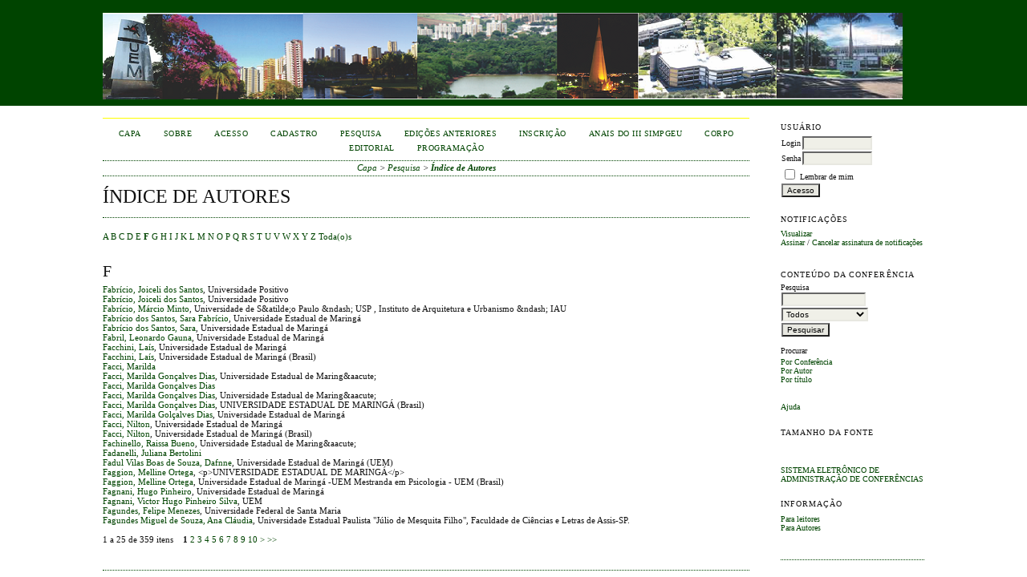

--- FILE ---
content_type: text/html; charset=utf-8
request_url: http://www.eventos.uem.br/index.php/simpgeu/index/search/authors?searchInitial=F
body_size: 19981
content:
<?xml version="1.0" encoding="UTF-8"?>
<!DOCTYPE html PUBLIC "-//W3C//DTD XHTML 1.0 Transitional//EN"
	"http://www.w3.org/TR/xhtml1/DTD/xhtml1-transitional.dtd">
<html xmlns="http://www.w3.org/1999/xhtml">
<head>
	<meta http-equiv="Content-Type" content="text/html; charset=utf-8" />
	<title>Índice de Autores</title>
	<meta name="description" content="Simpósio de Pós Graduação em Engenharia Urbana" />
	<meta name="keywords" content="SIMPGEU; Engenharia Urbana; Engenharia Civil; Arquitetura e Urbanismo; PEU" />
	<meta name="generator" content="Sistema Eletrônico de Administração de Conferências 2.3.6.0" />
	
		<link rel="stylesheet" href="http://www.eventos.uem.br/lib/pkp/styles/common.css" type="text/css" />
	<link rel="stylesheet" href="http://www.eventos.uem.br/styles/common.css" type="text/css" />
	
	<!-- Base Jquery -->
	<script src="http://www.google.com/jsapi"></script>
	<script>
		google.load("jquery", "1");
		google.load("jqueryui", "1");
	</script>
		<!-- Add javascript required for font sizer -->
	<script type="text/javascript" src="http://www.eventos.uem.br/lib/pkp/js/jquery.cookie.js"></script>	
	<script type="text/javascript" src="http://www.eventos.uem.br/lib/pkp/js/fontController.js" ></script>
	<script type="text/javascript">
		$(function(){
			fontSize("#sizer", "body", 9, 16, 32, "http://www.eventos.uem.br"); // Initialize the font sizer
		});
	</script>
	
	
	<link rel="stylesheet" href="http://www.eventos.uem.br/styles/sidebar.css" type="text/css" />		<link rel="stylesheet" href="http://www.eventos.uem.br/styles/rightSidebar.css" type="text/css" />	
			<link rel="stylesheet" href="http://www.eventos.uem.br/plugins/themes/classicGreen/classicGreen.css" type="text/css" />
			<link rel="stylesheet" href="http://www.eventos.uem.br/lib/pkp/styles/jqueryUi.css" type="text/css" />
			<link rel="stylesheet" href="http://www.eventos.uem.br/lib/pkp/styles/jquery.pnotify.default.css" type="text/css" />
			<link rel="stylesheet" href="http://www.eventos.uem.br/lib/pkp/styles/themes/default/pnotify.css" type="text/css" />
	
	<script type="text/javascript" src="http://www.eventos.uem.br/lib/pkp/js/general.js"></script>
	
</head>
<body>
<div id="container">

<div id="header">
<div id="headerTitle">
<h1>
	<img src="http://www.eventos.uem.br/public/conferences/10/pageHeaderTitleImage_pt_BR.png" width="997" height="108" alt="Imagem de cabeçalho de páginas internas" />
</h1>
</div>
</div>

<div id="body">

	<div id="sidebar">
							<div id="rightSidebar">
				<div class="block" id="sidebarUser">
	<span class="blockTitle">Usuário</span>
			<form method="post" action="http://www.eventos.uem.br/index.php/simpgeu/index/login/signIn">
			<table>
				<tr>
					<td><label for="sidebar-username">Login</label></td>
					<td><input type="text" id="sidebar-username" name="username" value="" size="12" maxlength="32" class="textField" /></td>
				</tr>
				<tr>
					<td><label for="sidebar-password">Senha</label></td>
					<td><input type="password" id="sidebar-password" name="password" value="" size="12" maxlength="32" class="textField" /></td>
				</tr>
				<tr>
					<td colspan="2"><input type="checkbox" id="remember" name="remember" value="1" /> <label for="remember">Lembrar de mim</label></td>
				</tr>
				<tr>
					<td colspan="2"><input type="submit" value="Acesso" class="button" /></td>
				</tr>
			</table>
		</form>
	</div><div class="block" id="notification">
	<span class="blockTitle">Notificações</span>
	<ul>
					<li><a href="http://www.eventos.uem.br/index.php/simpgeu/index/notification">Visualizar</a></li>
			<li><a href="http://www.eventos.uem.br/index.php/simpgeu/index/notification/subscribeMailList">Assinar</a> / <a href="http://www.eventos.uem.br/index.php/simpgeu/index/notification/unsubscribeMailList">Cancelar assinatura de notificações</a></li>	
			</ul>
</div>	
	<div class="block" id="sidebarNavigation">
		<span class="blockTitle">Conteúdo da Conferência</span>
		
		<span class="blockSubtitle">Pesquisa</span>
		<form method="post" action="http://www.eventos.uem.br/index.php/simpgeu/index/search/results">
		<table>
		<tr>
			<td><input type="text" id="query" name="query" size="15" maxlength="255" value="" class="textField" /></td>
		</tr>
		<tr>
			<td><select name="searchField" size="1" class="selectMenu">
				<option label="Todos" value="">Todos</option>
<option label="Autor" value="1">Autor</option>
<option label="Título" value="2">Título</option>
<option label="Resumo" value="4">Resumo</option>
<option label="Termos indexados" value="120">Termos indexados</option>
<option label="Texto Completo" value="128">Texto Completo</option>

			</select></td>
		</tr>
		<tr>
			<td><input type="submit" value="Pesquisar" class="button" /></td>
		</tr>
		</table>
		</form>
		
		<br />
	
		
				<span class="blockSubtitle">Procurar</span>
		<ul>
			<li><a href="http://www.eventos.uem.br/index.php/simpgeu/index/search/schedConfs">Por Conferência</a></li>
			<li><a href="http://www.eventos.uem.br/index.php/simpgeu/index/search/authors">Por Autor</a></li>
			<li><a href="http://www.eventos.uem.br/index.php/simpgeu/index/search/titles">Por título</a></li>
					</ul>
			</div>
<div class="block" id="sidebarHelp">
	<a class="blockTitle" href="javascript:openHelp('http://www.eventos.uem.br/index.php/simpgeu/index/help/view/user/topic/000006')">Ajuda</a>
</div><div class="block" id="sidebarFontSize" style="margin-bottom: 4px;">
	<span class="blockTitle">Tamanho da fonte</span>
	<div id="sizer"></div>
</div>
<br /><div class="block" id="sidebarDevelopedBy">
	<a class="blockTitle" href="http://pkp.sfu.ca/ocs/" id="developedBy">Sistema Eletrônico de Administração de Conferências</a>
</div>	
<div class="block" id="sidebarInformation">
	<span class="blockTitle">Informação</span>
	<ul>
		<li><a href="http://www.eventos.uem.br/index.php/simpgeu/index/information/readers">Para leitores</a></li>		<li><a href="http://www.eventos.uem.br/index.php/simpgeu/index/information/authors">Para Autores</a></li>	</ul>
</div>

			</div>
			</div>

<div id="main">
<div id="navbar">
	<ul class="menu">
		<li><a href="http://www.eventos.uem.br/index.php/index/index/index/index">Capa</a></li>
		<li><a href="http://www.eventos.uem.br/index.php/simpgeu/index/about">Sobre</a></li>
					<li><a href="http://www.eventos.uem.br/index.php/simpgeu/index/login">Acesso</a></li>
			<li><a href="http://www.eventos.uem.br/index.php/simpgeu/index/user/account">Cadastro</a></li>
				<li><a href="http://www.eventos.uem.br/index.php/simpgeu/index/search">Pesquisa</a></li>

								<li><a href="http://www.eventos.uem.br/index.php/simpgeu/index/schedConfs/archive">Edições anteriores</a></li>						
											<li><a href="http://www.eventos.uem.br/index.php/simpgeu/simpgeu/schedConf/registration">inscrição</a></li>
												<li><a href="http://www.eventos.uem.br/index.php/simpgeu/simpgeu/schedConf/presentations">anais do iii simpgeu</a></li>
												<li><a href="http://www.eventos.uem.br/index.php/simpgeu/simpgeu/about/editorialPolicies#custom-1">corpo editorial</a></li>
												<li><a href="http://www.eventos.uem.br/public/conferences/10/schedConfs/13/program-pt_BR.pdf">Programação</a></li>
						</ul>
</div>
<div id="breadcrumb">
	<a href="http://www.eventos.uem.br/index.php/index/index/index">Capa</a> &gt;
			<a href="http://www.eventos.uem.br/index.php/simpgeu/index/search" class="hierarchyLink">Pesquisa</a> &gt;
			<a href="http://www.eventos.uem.br/index.php/simpgeu/index/search/authors?searchInitial=F" class="current">Índice de Autores</a></div>
<h2>Índice de Autores</h2>


<div id="content">

<p><a href="http://www.eventos.uem.br/index.php/simpgeu/index/search/authors?searchInitial=A">A</a> <a href="http://www.eventos.uem.br/index.php/simpgeu/index/search/authors?searchInitial=B">B</a> <a href="http://www.eventos.uem.br/index.php/simpgeu/index/search/authors?searchInitial=C">C</a> <a href="http://www.eventos.uem.br/index.php/simpgeu/index/search/authors?searchInitial=D">D</a> <a href="http://www.eventos.uem.br/index.php/simpgeu/index/search/authors?searchInitial=E">E</a> <a href="http://www.eventos.uem.br/index.php/simpgeu/index/search/authors?searchInitial=F"><strong>F</strong></a> <a href="http://www.eventos.uem.br/index.php/simpgeu/index/search/authors?searchInitial=G">G</a> <a href="http://www.eventos.uem.br/index.php/simpgeu/index/search/authors?searchInitial=H">H</a> <a href="http://www.eventos.uem.br/index.php/simpgeu/index/search/authors?searchInitial=I">I</a> <a href="http://www.eventos.uem.br/index.php/simpgeu/index/search/authors?searchInitial=J">J</a> <a href="http://www.eventos.uem.br/index.php/simpgeu/index/search/authors?searchInitial=K">K</a> <a href="http://www.eventos.uem.br/index.php/simpgeu/index/search/authors?searchInitial=L">L</a> <a href="http://www.eventos.uem.br/index.php/simpgeu/index/search/authors?searchInitial=M">M</a> <a href="http://www.eventos.uem.br/index.php/simpgeu/index/search/authors?searchInitial=N">N</a> <a href="http://www.eventos.uem.br/index.php/simpgeu/index/search/authors?searchInitial=O">O</a> <a href="http://www.eventos.uem.br/index.php/simpgeu/index/search/authors?searchInitial=P">P</a> <a href="http://www.eventos.uem.br/index.php/simpgeu/index/search/authors?searchInitial=Q">Q</a> <a href="http://www.eventos.uem.br/index.php/simpgeu/index/search/authors?searchInitial=R">R</a> <a href="http://www.eventos.uem.br/index.php/simpgeu/index/search/authors?searchInitial=S">S</a> <a href="http://www.eventos.uem.br/index.php/simpgeu/index/search/authors?searchInitial=T">T</a> <a href="http://www.eventos.uem.br/index.php/simpgeu/index/search/authors?searchInitial=U">U</a> <a href="http://www.eventos.uem.br/index.php/simpgeu/index/search/authors?searchInitial=V">V</a> <a href="http://www.eventos.uem.br/index.php/simpgeu/index/search/authors?searchInitial=W">W</a> <a href="http://www.eventos.uem.br/index.php/simpgeu/index/search/authors?searchInitial=X">X</a> <a href="http://www.eventos.uem.br/index.php/simpgeu/index/search/authors?searchInitial=Y">Y</a> <a href="http://www.eventos.uem.br/index.php/simpgeu/index/search/authors?searchInitial=Z">Z</a> <a href="http://www.eventos.uem.br/index.php/simpgeu/index/search/authors">Toda(o)s</a></p>

<div id="authors">
		
				<div id="F">
		<h3>F</h3>
			</div>
	
		
		
				
		<a href="http://www.eventos.uem.br/index.php/simpgeu/index/search/authors/view?firstName=Joiceli&amp;middleName=dos%20Santos&amp;lastName=Fabr%C3%ADcio&amp;affiliation=Universidade%20Positivo&amp;country=BR">Fabrício, Joiceli dos Santos</a>, Universidade Positivo
	<br/>
		
	
		
		
				
		<a href="http://www.eventos.uem.br/index.php/simpgeu/index/search/authors/view?firstName=Joiceli%20dos&amp;middleName=Santos&amp;lastName=Fabr%C3%ADcio&amp;affiliation=Universidade%20Positivo&amp;country=BR">Fabrício, Joiceli dos Santos</a>, Universidade Positivo
	<br/>
		
	
		
		
				
		<a href="http://www.eventos.uem.br/index.php/simpgeu/index/search/authors/view?firstName=M%C3%A1rcio&amp;middleName=Minto&amp;lastName=Fabr%C3%ADcio&amp;affiliation=Universidade%20de%20S%26atilde%3Bo%20Paulo%20%26ndash%3B%20USP%20%2C%20Instituto%20de%20Arquitetura%20e%20Urbanismo%20%26ndash%3B%20IAU&amp;country=">Fabrício, Márcio Minto</a>, Universidade de S&amp;atilde;o Paulo &amp;ndash; USP , Instituto de Arquitetura e Urbanismo &amp;ndash; IAU
	<br/>
		
	
		
		
				
		<a href="http://www.eventos.uem.br/index.php/simpgeu/index/search/authors/view?firstName=Sara&amp;middleName=Fabr%C3%ADcio&amp;lastName=Fabr%C3%ADcio%20dos%20Santos&amp;affiliation=Universidade%20Estadual%20de%20Maring%C3%A1&amp;country=BR">Fabrício dos Santos, Sara Fabrício</a>, Universidade Estadual de Maringá
	<br/>
		
	
		
		
				
		<a href="http://www.eventos.uem.br/index.php/simpgeu/index/search/authors/view?firstName=Sara&amp;middleName=&amp;lastName=Fabr%C3%ADcio%20dos%20Santos&amp;affiliation=Universidade%20Estadual%20de%20Maring%C3%A1&amp;country=BR">Fabrício dos Santos, Sara</a>, Universidade Estadual de Maringá
	<br/>
		
	
		
		
				
		<a href="http://www.eventos.uem.br/index.php/simpgeu/index/search/authors/view?firstName=Leonardo&amp;middleName=Gauna&amp;lastName=Fabril&amp;affiliation=Universidade%20Estadual%20de%20Maring%C3%A1&amp;country=">Fabril, Leonardo Gauna</a>, Universidade Estadual de Maringá
	<br/>
		
	
		
		
				
		<a href="http://www.eventos.uem.br/index.php/simpgeu/index/search/authors/view?firstName=La%C3%ADs&amp;middleName=&amp;lastName=Facchini&amp;affiliation=Universidade%20Estadual%20de%20Maring%C3%A1&amp;country=">Facchini, Laís</a>, Universidade Estadual de Maringá
	<br/>
		
	
		
		
				
		<a href="http://www.eventos.uem.br/index.php/simpgeu/index/search/authors/view?firstName=La%C3%ADs&amp;middleName=&amp;lastName=Facchini&amp;affiliation=Universidade%20Estadual%20de%20Maring%C3%A1&amp;country=BR">Facchini, Laís</a>, Universidade Estadual de Maringá (Brasil)
	<br/>
		
	
		
		
				
		<a href="http://www.eventos.uem.br/index.php/simpgeu/index/search/authors/view?firstName=Marilda&amp;middleName=&amp;lastName=Facci&amp;affiliation=&amp;country=">Facci, Marilda</a>
	<br/>
		
	
		
		
				
		<a href="http://www.eventos.uem.br/index.php/simpgeu/index/search/authors/view?firstName=Marilda&amp;middleName=Gon%C3%A7alves%20Dias&amp;lastName=Facci&amp;affiliation=Universidade%20Estadual%20de%20Maring%26aacute%3B&amp;country=BR">Facci, Marilda Gonçalves Dias</a>, Universidade Estadual de Maring&amp;aacute;
	<br/>
		
	
		
		
				
		<a href="http://www.eventos.uem.br/index.php/simpgeu/index/search/authors/view?firstName=Marilda&amp;middleName=Gon%C3%A7alves%20Dias&amp;lastName=Facci&amp;affiliation=&amp;country=">Facci, Marilda Gonçalves Dias</a>
	<br/>
		
	
		
		
				
		<a href="http://www.eventos.uem.br/index.php/simpgeu/index/search/authors/view?firstName=Marilda&amp;middleName=Gon%C3%A7alves%20Dias&amp;lastName=Facci&amp;affiliation=Universidade%20Estadual%20de%20Maring%26aacute%3B&amp;country=">Facci, Marilda Gonçalves Dias</a>, Universidade Estadual de Maring&amp;aacute;
	<br/>
		
	
		
		
				
		<a href="http://www.eventos.uem.br/index.php/simpgeu/index/search/authors/view?firstName=Marilda&amp;middleName=Gon%C3%A7alves%20Dias&amp;lastName=Facci&amp;affiliation=UNIVERSIDADE%20ESTADUAL%20DE%20MARING%C3%81&amp;country=BR">Facci, Marilda Gonçalves Dias</a>, UNIVERSIDADE ESTADUAL DE MARINGÁ (Brasil)
	<br/>
		
	
		
		
				
		<a href="http://www.eventos.uem.br/index.php/simpgeu/index/search/authors/view?firstName=Marilda&amp;middleName=Gol%C3%A7alves%20Dias&amp;lastName=Facci&amp;affiliation=Universidade%20Estadual%20de%20Maring%C3%A1&amp;country=">Facci, Marilda Golçalves Dias</a>, Universidade Estadual de Maringá
	<br/>
		
	
		
		
				
		<a href="http://www.eventos.uem.br/index.php/simpgeu/index/search/authors/view?firstName=Nilton&amp;middleName=&amp;lastName=Facci&amp;affiliation=Universidade%20Estadual%20de%20Maring%C3%A1&amp;country=">Facci, Nilton</a>, Universidade Estadual de Maringá
	<br/>
		
	
		
		
				
		<a href="http://www.eventos.uem.br/index.php/simpgeu/index/search/authors/view?firstName=Nilton&amp;middleName=&amp;lastName=Facci&amp;affiliation=Universidade%20Estadual%20de%20Maring%C3%A1&amp;country=BR">Facci, Nilton</a>, Universidade Estadual de Maringá (Brasil)
	<br/>
		
	
		
		
				
		<a href="http://www.eventos.uem.br/index.php/simpgeu/index/search/authors/view?firstName=Raissa&amp;middleName=Bueno&amp;lastName=Fachinello&amp;affiliation=Universidade%20Estadual%20de%20Maring%26aacute%3B&amp;country=BR">Fachinello, Raissa Bueno</a>, Universidade Estadual de Maring&amp;aacute;
	<br/>
		
	
		
		
				
		<a href="http://www.eventos.uem.br/index.php/simpgeu/index/search/authors/view?firstName=Juliana&amp;middleName=Bertolini&amp;lastName=Fadanelli&amp;affiliation=&amp;country=">Fadanelli, Juliana Bertolini</a>
	<br/>
		
	
		
		
				
		<a href="http://www.eventos.uem.br/index.php/simpgeu/index/search/authors/view?firstName=Dafnne&amp;middleName=&amp;lastName=Fadul%20Vilas%20Boas%20de%20Souza&amp;affiliation=Universidade%20Estadual%20de%20Maring%C3%A1%20%28UEM%29&amp;country=BR">Fadul Vilas Boas de Souza, Dafnne</a>, Universidade Estadual de Maringá (UEM)
	<br/>
		
	
		
		
				
		<a href="http://www.eventos.uem.br/index.php/simpgeu/index/search/authors/view?firstName=Melline&amp;middleName=Ortega&amp;lastName=Faggion&amp;affiliation=%3Cp%3EUNIVERSIDADE%20ESTADUAL%20DE%20MARING%C3%81%3C%2Fp%3E&amp;country=">Faggion, Melline Ortega</a>, &lt;p&gt;UNIVERSIDADE ESTADUAL DE MARINGÁ&lt;/p&gt;
	<br/>
		
	
		
		
				
		<a href="http://www.eventos.uem.br/index.php/simpgeu/index/search/authors/view?firstName=Melline&amp;middleName=Ortega&amp;lastName=Faggion&amp;affiliation=Universidade%20Estadual%20de%20Maring%C3%A1%20-UEM%20Mestranda%20em%20Psicologia%20-%20UEM&amp;country=BR">Faggion, Melline Ortega</a>, Universidade Estadual de Maringá -UEM Mestranda em Psicologia - UEM (Brasil)
	<br/>
		
	
		
		
				
		<a href="http://www.eventos.uem.br/index.php/simpgeu/index/search/authors/view?firstName=Hugo&amp;middleName=Pinheiro&amp;lastName=Fagnani&amp;affiliation=Universidade%20Estadual%20de%20Maring%C3%A1&amp;country=BR">Fagnani, Hugo Pinheiro</a>, Universidade Estadual de Maringá
	<br/>
		
	
		
		
				
		<a href="http://www.eventos.uem.br/index.php/simpgeu/index/search/authors/view?firstName=Victor%20Hugo&amp;middleName=Pinheiro%20Silva&amp;lastName=Fagnani&amp;affiliation=UEM&amp;country=BR">Fagnani, Victor Hugo Pinheiro Silva</a>, UEM
	<br/>
		
	
		
		
				
		<a href="http://www.eventos.uem.br/index.php/simpgeu/index/search/authors/view?firstName=Felipe&amp;middleName=Menezes&amp;lastName=Fagundes&amp;affiliation=Universidade%20Federal%20de%20Santa%20Maria&amp;country=BR">Fagundes, Felipe Menezes</a>, Universidade Federal de Santa Maria
	<br/>
		
	
		
		
				
		<a href="http://www.eventos.uem.br/index.php/simpgeu/index/search/authors/view?firstName=Ana%20Cl%C3%A1udia&amp;middleName=&amp;lastName=Fagundes%20Miguel%20de%20Souza&amp;affiliation=Universidade%20Estadual%20Paulista%20%22J%C3%BAlio%20de%20Mesquita%20Filho%22%2C%20Faculdade%20de%20Ci%C3%AAncias%20e%20Letras%20de%20Assis-SP.&amp;country=BR">Fagundes Miguel de Souza, Ana Cláudia</a>, Universidade Estadual Paulista &quot;Júlio de Mesquita Filho&quot;, Faculdade de Ciências e Letras de Assis-SP.
	<br/>
	<br />
	1 a 25 de 359 itens&nbsp;&nbsp;&nbsp;&nbsp;<strong>1</strong>&nbsp;<a href="http://www.eventos.uem.br/index.php/simpgeu/index/search/authors?searchInitial=F&amp;authorsPage=2#authors">2</a>&nbsp;<a href="http://www.eventos.uem.br/index.php/simpgeu/index/search/authors?searchInitial=F&amp;authorsPage=3#authors">3</a>&nbsp;<a href="http://www.eventos.uem.br/index.php/simpgeu/index/search/authors?searchInitial=F&amp;authorsPage=4#authors">4</a>&nbsp;<a href="http://www.eventos.uem.br/index.php/simpgeu/index/search/authors?searchInitial=F&amp;authorsPage=5#authors">5</a>&nbsp;<a href="http://www.eventos.uem.br/index.php/simpgeu/index/search/authors?searchInitial=F&amp;authorsPage=6#authors">6</a>&nbsp;<a href="http://www.eventos.uem.br/index.php/simpgeu/index/search/authors?searchInitial=F&amp;authorsPage=7#authors">7</a>&nbsp;<a href="http://www.eventos.uem.br/index.php/simpgeu/index/search/authors?searchInitial=F&amp;authorsPage=8#authors">8</a>&nbsp;<a href="http://www.eventos.uem.br/index.php/simpgeu/index/search/authors?searchInitial=F&amp;authorsPage=9#authors">9</a>&nbsp;<a href="http://www.eventos.uem.br/index.php/simpgeu/index/search/authors?searchInitial=F&amp;authorsPage=10#authors">10</a>&nbsp;<a href="http://www.eventos.uem.br/index.php/simpgeu/index/search/authors?searchInitial=F&amp;authorsPage=2#authors">&gt;</a>&nbsp;<a href="http://www.eventos.uem.br/index.php/simpgeu/index/search/authors?searchInitial=F&amp;authorsPage=15#authors">&gt;&gt;</a>&nbsp;
</div>


</div><!-- content -->
</div><!-- main -->
</div><!-- body -->



</div><!-- container -->
</body>
</html>